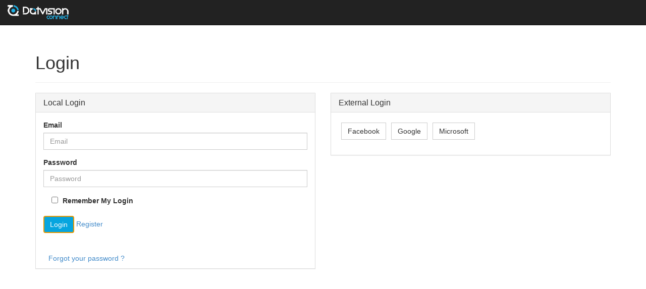

--- FILE ---
content_type: text/html; charset=utf-8
request_url: https://connect2.dotvision.com/login?signin=d297c2156889cb985af2493897156c5a
body_size: 2295
content:
<!DOCTYPE html>
<html ng-app="app" ng-controller="LayoutCtrl">
<head>
    <meta charset="utf-8" />
    <link href="/favicon.ico" rel="shortcut icon" type="image/x-icon" />
    <meta name="viewport" content="width=device-width" />
    <meta http-equiv="X-UA-Compatible" content="IE=edge" />
    <title>DotVision Connect V3</title>
    <link href='/assets/styles.min.css' rel='stylesheet'>
<link href='/Content/Site.css' rel='stylesheet'>

</head>
<body lang="en">
    <div class="navbar navbar-inverse navbar-fixed-top">
        <div class="navbar-header">
            <span class="navbar-brand"><img src="/assets/images/logo_connect.png" /></span>
        </div>
        <ul class="nav navbar-nav right-navbar-nav" ng-show="model.currentUser" ng-cloak>
            <li class="dropdown">
                <a href="#" class="dropdown-toggle" data-toggle="dropdown">{{model.currentUser}} <b class="caret"></b></a>
                <ul class="dropdown-menu">
                    <li><a href="{{model.logoutUrl}}">Logout</a></li>
                    <li class="divider" ng-show="model.loginWithDifferentAccountUrl"></li>
                    <li><a href="{{model.loginWithDifferentAccountUrl}}" ng-show="model.loginWithDifferentAccountUrl">Login With Different Account</a></li>
                </ul>
            </li>
        </ul>
    </div>
    <div class='container page-login' ng-cloak>
        <div class="page-header">
    <h1>Login</h1>
</div>

<div class="row">
    <div class="col-md-6 col-sm-6" ng-show="model.loginUrl" id="internLogin">
        <div ng-show="model.errorMessage" class="alert alert-danger">
            <strong>Error :</strong>
            {{model.errorMessage}}
        </div>

        <div ng-show="model.successMessage" class="alert alert-success">
            {{model.successMessage}}
        </div>

        <div class="panel panel-default">
            <div class="panel-heading">
                <h3 class="panel-title">Local Login</h3>
            </div>
            <div class="panel-body">
                <form name="form" method="post" action="{{model.loginUrl}}">
                    <anti-forgery-token token="model.antiForgery"></anti-forgery-token>

                    <fieldset>
                        <div class="form-group">
                            <label for="username">Email</label>
                            <input required name="username" autofocus id="username" type="text" class="form-control" placeholder="Email" ng-model="model.username" maxlength="100">
                        </div>
                        <div class="form-group">
                            <label for="password">Password</label>
                            <input required id="password" name="password" type="password" class="form-control" placeholder="Password" ng-model="model.password" maxlength="100" autocomplete="off">
                        </div>
                        <div class="form-group login-remember" ng-show="model.allowRememberMe">
                            <label for="rememberMe">
                                <input type="checkbox" id="rememberMe" name="rememberMe" ng-model="model.rememberMe" value="true">
                                <strong>Remember My Login</strong>
                            </label>
                        </div>
                        <div class="form-group">
                            <!--<button class="btn btn-primary" ng-disabled="form.$invalid">Login</button>-->
                            <button class="btn btn-primary">Login</button>
                            <span ng-repeat="link in model.additionalLinks">
                                <a ng-href="{{link.href}}" ng-show="link.text=='Register'">Register</a>
                            </span>
                        </div>
                    </fieldset>
                </form>
            </div>
            <ul class="list-unstyled">
                <li ng-repeat="link in model.additionalLinks">
                    <a ng-href="{{link.href}}" ng-show="link.text=='Forgot your password ?'">Forgot your password ?</a>
                </li>
            </ul>
        </div>
    </div>

    <div class="col-md-6 col-sm-6 external-providers" ng-show="model.externalProviders">
        <div class="panel panel-default">
            <div class="panel-heading">
                <h3 class="panel-title">External Login</h3>
            </div>
            <div class="panel-body">
                <ul class="list-inline">
                    <li ng-repeat="provider in model.externalProviders">
                        <a class="btn btn-default" href="{{provider.href}}">{{provider.text}}</a>
                    </li>
                </ul>
            </div>
        </div>
    </div>
</div>
    </div>
    <script id='modelJson' type='application/json'>
        {&quot;loginUrl&quot;:&quot;/login?signin=d297c2156889cb985af2493897156c5a&quot;,&quot;antiForgery&quot;:{&quot;name&quot;:&quot;idsrv.xsrf&quot;,&quot;value&quot;:&quot;C3PaQcydPL1RJkaBCLEIUvkaZrqbFTwQRjgFaWZQB9QuBtr8gR8Xq37OdFcfu0x03yDmx1Oc3tAXWNd5zXLI5ltbSSSwUcOnB1a5lXiUoYY&quot;},&quot;allowRememberMe&quot;:true,&quot;rememberMe&quot;:false,&quot;username&quot;:null,&quot;externalProviders&quot;:[{&quot;text&quot;:&quot;Facebook&quot;,&quot;href&quot;:&quot;https://connect2.dotvision.com/external?provider=Facebook&amp;signin=d297c2156889cb985af2493897156c5a&quot;},{&quot;text&quot;:&quot;Google&quot;,&quot;href&quot;:&quot;https://connect2.dotvision.com/external?provider=Google&amp;signin=d297c2156889cb985af2493897156c5a&quot;},{&quot;text&quot;:&quot;Microsoft&quot;,&quot;href&quot;:&quot;https://connect2.dotvision.com/external?provider=LiveID&amp;signin=d297c2156889cb985af2493897156c5a&quot;}],&quot;additionalLinks&quot;:[{&quot;text&quot;:&quot;Register&quot;,&quot;href&quot;:&quot;localregistration?signin=d297c2156889cb985af2493897156c5a&quot;},{&quot;text&quot;:&quot;Forgot your password ?&quot;,&quot;href&quot;:&quot;passwordreset?signin=d297c2156889cb985af2493897156c5a&quot;}],&quot;errorMessage&quot;:null,&quot;requestId&quot;:&quot;40008553-0000-c800-b63f-84710c7967bb&quot;,&quot;siteUrl&quot;:&quot;https://connect2.dotvision.com/&quot;,&quot;siteName&quot;:&quot;DotVision Connect V3&quot;,&quot;currentUser&quot;:null,&quot;logoutUrl&quot;:&quot;https://connect2.dotvision.com/logout&quot;}
    </script>
    <script src="/assets/scripts.js"></script>
    <script src='/Scripts/site.js'></script>

</body>
</html>